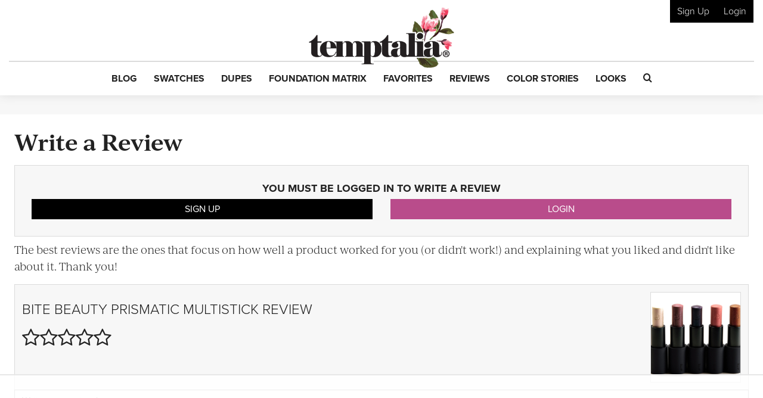

--- FILE ---
content_type: text/html; charset=utf-8
request_url: https://www.google.com/recaptcha/api2/anchor?ar=1&k=6LfaqZsUAAAAABnWqs0AwlfC8zjMvsq88ExteK9c&co=aHR0cHM6Ly93d3cudGVtcHRhbGlhLmNvbTo0NDM.&hl=en&v=PoyoqOPhxBO7pBk68S4YbpHZ&size=invisible&anchor-ms=20000&execute-ms=30000&cb=p1iablqrfz1n
body_size: 48618
content:
<!DOCTYPE HTML><html dir="ltr" lang="en"><head><meta http-equiv="Content-Type" content="text/html; charset=UTF-8">
<meta http-equiv="X-UA-Compatible" content="IE=edge">
<title>reCAPTCHA</title>
<style type="text/css">
/* cyrillic-ext */
@font-face {
  font-family: 'Roboto';
  font-style: normal;
  font-weight: 400;
  font-stretch: 100%;
  src: url(//fonts.gstatic.com/s/roboto/v48/KFO7CnqEu92Fr1ME7kSn66aGLdTylUAMa3GUBHMdazTgWw.woff2) format('woff2');
  unicode-range: U+0460-052F, U+1C80-1C8A, U+20B4, U+2DE0-2DFF, U+A640-A69F, U+FE2E-FE2F;
}
/* cyrillic */
@font-face {
  font-family: 'Roboto';
  font-style: normal;
  font-weight: 400;
  font-stretch: 100%;
  src: url(//fonts.gstatic.com/s/roboto/v48/KFO7CnqEu92Fr1ME7kSn66aGLdTylUAMa3iUBHMdazTgWw.woff2) format('woff2');
  unicode-range: U+0301, U+0400-045F, U+0490-0491, U+04B0-04B1, U+2116;
}
/* greek-ext */
@font-face {
  font-family: 'Roboto';
  font-style: normal;
  font-weight: 400;
  font-stretch: 100%;
  src: url(//fonts.gstatic.com/s/roboto/v48/KFO7CnqEu92Fr1ME7kSn66aGLdTylUAMa3CUBHMdazTgWw.woff2) format('woff2');
  unicode-range: U+1F00-1FFF;
}
/* greek */
@font-face {
  font-family: 'Roboto';
  font-style: normal;
  font-weight: 400;
  font-stretch: 100%;
  src: url(//fonts.gstatic.com/s/roboto/v48/KFO7CnqEu92Fr1ME7kSn66aGLdTylUAMa3-UBHMdazTgWw.woff2) format('woff2');
  unicode-range: U+0370-0377, U+037A-037F, U+0384-038A, U+038C, U+038E-03A1, U+03A3-03FF;
}
/* math */
@font-face {
  font-family: 'Roboto';
  font-style: normal;
  font-weight: 400;
  font-stretch: 100%;
  src: url(//fonts.gstatic.com/s/roboto/v48/KFO7CnqEu92Fr1ME7kSn66aGLdTylUAMawCUBHMdazTgWw.woff2) format('woff2');
  unicode-range: U+0302-0303, U+0305, U+0307-0308, U+0310, U+0312, U+0315, U+031A, U+0326-0327, U+032C, U+032F-0330, U+0332-0333, U+0338, U+033A, U+0346, U+034D, U+0391-03A1, U+03A3-03A9, U+03B1-03C9, U+03D1, U+03D5-03D6, U+03F0-03F1, U+03F4-03F5, U+2016-2017, U+2034-2038, U+203C, U+2040, U+2043, U+2047, U+2050, U+2057, U+205F, U+2070-2071, U+2074-208E, U+2090-209C, U+20D0-20DC, U+20E1, U+20E5-20EF, U+2100-2112, U+2114-2115, U+2117-2121, U+2123-214F, U+2190, U+2192, U+2194-21AE, U+21B0-21E5, U+21F1-21F2, U+21F4-2211, U+2213-2214, U+2216-22FF, U+2308-230B, U+2310, U+2319, U+231C-2321, U+2336-237A, U+237C, U+2395, U+239B-23B7, U+23D0, U+23DC-23E1, U+2474-2475, U+25AF, U+25B3, U+25B7, U+25BD, U+25C1, U+25CA, U+25CC, U+25FB, U+266D-266F, U+27C0-27FF, U+2900-2AFF, U+2B0E-2B11, U+2B30-2B4C, U+2BFE, U+3030, U+FF5B, U+FF5D, U+1D400-1D7FF, U+1EE00-1EEFF;
}
/* symbols */
@font-face {
  font-family: 'Roboto';
  font-style: normal;
  font-weight: 400;
  font-stretch: 100%;
  src: url(//fonts.gstatic.com/s/roboto/v48/KFO7CnqEu92Fr1ME7kSn66aGLdTylUAMaxKUBHMdazTgWw.woff2) format('woff2');
  unicode-range: U+0001-000C, U+000E-001F, U+007F-009F, U+20DD-20E0, U+20E2-20E4, U+2150-218F, U+2190, U+2192, U+2194-2199, U+21AF, U+21E6-21F0, U+21F3, U+2218-2219, U+2299, U+22C4-22C6, U+2300-243F, U+2440-244A, U+2460-24FF, U+25A0-27BF, U+2800-28FF, U+2921-2922, U+2981, U+29BF, U+29EB, U+2B00-2BFF, U+4DC0-4DFF, U+FFF9-FFFB, U+10140-1018E, U+10190-1019C, U+101A0, U+101D0-101FD, U+102E0-102FB, U+10E60-10E7E, U+1D2C0-1D2D3, U+1D2E0-1D37F, U+1F000-1F0FF, U+1F100-1F1AD, U+1F1E6-1F1FF, U+1F30D-1F30F, U+1F315, U+1F31C, U+1F31E, U+1F320-1F32C, U+1F336, U+1F378, U+1F37D, U+1F382, U+1F393-1F39F, U+1F3A7-1F3A8, U+1F3AC-1F3AF, U+1F3C2, U+1F3C4-1F3C6, U+1F3CA-1F3CE, U+1F3D4-1F3E0, U+1F3ED, U+1F3F1-1F3F3, U+1F3F5-1F3F7, U+1F408, U+1F415, U+1F41F, U+1F426, U+1F43F, U+1F441-1F442, U+1F444, U+1F446-1F449, U+1F44C-1F44E, U+1F453, U+1F46A, U+1F47D, U+1F4A3, U+1F4B0, U+1F4B3, U+1F4B9, U+1F4BB, U+1F4BF, U+1F4C8-1F4CB, U+1F4D6, U+1F4DA, U+1F4DF, U+1F4E3-1F4E6, U+1F4EA-1F4ED, U+1F4F7, U+1F4F9-1F4FB, U+1F4FD-1F4FE, U+1F503, U+1F507-1F50B, U+1F50D, U+1F512-1F513, U+1F53E-1F54A, U+1F54F-1F5FA, U+1F610, U+1F650-1F67F, U+1F687, U+1F68D, U+1F691, U+1F694, U+1F698, U+1F6AD, U+1F6B2, U+1F6B9-1F6BA, U+1F6BC, U+1F6C6-1F6CF, U+1F6D3-1F6D7, U+1F6E0-1F6EA, U+1F6F0-1F6F3, U+1F6F7-1F6FC, U+1F700-1F7FF, U+1F800-1F80B, U+1F810-1F847, U+1F850-1F859, U+1F860-1F887, U+1F890-1F8AD, U+1F8B0-1F8BB, U+1F8C0-1F8C1, U+1F900-1F90B, U+1F93B, U+1F946, U+1F984, U+1F996, U+1F9E9, U+1FA00-1FA6F, U+1FA70-1FA7C, U+1FA80-1FA89, U+1FA8F-1FAC6, U+1FACE-1FADC, U+1FADF-1FAE9, U+1FAF0-1FAF8, U+1FB00-1FBFF;
}
/* vietnamese */
@font-face {
  font-family: 'Roboto';
  font-style: normal;
  font-weight: 400;
  font-stretch: 100%;
  src: url(//fonts.gstatic.com/s/roboto/v48/KFO7CnqEu92Fr1ME7kSn66aGLdTylUAMa3OUBHMdazTgWw.woff2) format('woff2');
  unicode-range: U+0102-0103, U+0110-0111, U+0128-0129, U+0168-0169, U+01A0-01A1, U+01AF-01B0, U+0300-0301, U+0303-0304, U+0308-0309, U+0323, U+0329, U+1EA0-1EF9, U+20AB;
}
/* latin-ext */
@font-face {
  font-family: 'Roboto';
  font-style: normal;
  font-weight: 400;
  font-stretch: 100%;
  src: url(//fonts.gstatic.com/s/roboto/v48/KFO7CnqEu92Fr1ME7kSn66aGLdTylUAMa3KUBHMdazTgWw.woff2) format('woff2');
  unicode-range: U+0100-02BA, U+02BD-02C5, U+02C7-02CC, U+02CE-02D7, U+02DD-02FF, U+0304, U+0308, U+0329, U+1D00-1DBF, U+1E00-1E9F, U+1EF2-1EFF, U+2020, U+20A0-20AB, U+20AD-20C0, U+2113, U+2C60-2C7F, U+A720-A7FF;
}
/* latin */
@font-face {
  font-family: 'Roboto';
  font-style: normal;
  font-weight: 400;
  font-stretch: 100%;
  src: url(//fonts.gstatic.com/s/roboto/v48/KFO7CnqEu92Fr1ME7kSn66aGLdTylUAMa3yUBHMdazQ.woff2) format('woff2');
  unicode-range: U+0000-00FF, U+0131, U+0152-0153, U+02BB-02BC, U+02C6, U+02DA, U+02DC, U+0304, U+0308, U+0329, U+2000-206F, U+20AC, U+2122, U+2191, U+2193, U+2212, U+2215, U+FEFF, U+FFFD;
}
/* cyrillic-ext */
@font-face {
  font-family: 'Roboto';
  font-style: normal;
  font-weight: 500;
  font-stretch: 100%;
  src: url(//fonts.gstatic.com/s/roboto/v48/KFO7CnqEu92Fr1ME7kSn66aGLdTylUAMa3GUBHMdazTgWw.woff2) format('woff2');
  unicode-range: U+0460-052F, U+1C80-1C8A, U+20B4, U+2DE0-2DFF, U+A640-A69F, U+FE2E-FE2F;
}
/* cyrillic */
@font-face {
  font-family: 'Roboto';
  font-style: normal;
  font-weight: 500;
  font-stretch: 100%;
  src: url(//fonts.gstatic.com/s/roboto/v48/KFO7CnqEu92Fr1ME7kSn66aGLdTylUAMa3iUBHMdazTgWw.woff2) format('woff2');
  unicode-range: U+0301, U+0400-045F, U+0490-0491, U+04B0-04B1, U+2116;
}
/* greek-ext */
@font-face {
  font-family: 'Roboto';
  font-style: normal;
  font-weight: 500;
  font-stretch: 100%;
  src: url(//fonts.gstatic.com/s/roboto/v48/KFO7CnqEu92Fr1ME7kSn66aGLdTylUAMa3CUBHMdazTgWw.woff2) format('woff2');
  unicode-range: U+1F00-1FFF;
}
/* greek */
@font-face {
  font-family: 'Roboto';
  font-style: normal;
  font-weight: 500;
  font-stretch: 100%;
  src: url(//fonts.gstatic.com/s/roboto/v48/KFO7CnqEu92Fr1ME7kSn66aGLdTylUAMa3-UBHMdazTgWw.woff2) format('woff2');
  unicode-range: U+0370-0377, U+037A-037F, U+0384-038A, U+038C, U+038E-03A1, U+03A3-03FF;
}
/* math */
@font-face {
  font-family: 'Roboto';
  font-style: normal;
  font-weight: 500;
  font-stretch: 100%;
  src: url(//fonts.gstatic.com/s/roboto/v48/KFO7CnqEu92Fr1ME7kSn66aGLdTylUAMawCUBHMdazTgWw.woff2) format('woff2');
  unicode-range: U+0302-0303, U+0305, U+0307-0308, U+0310, U+0312, U+0315, U+031A, U+0326-0327, U+032C, U+032F-0330, U+0332-0333, U+0338, U+033A, U+0346, U+034D, U+0391-03A1, U+03A3-03A9, U+03B1-03C9, U+03D1, U+03D5-03D6, U+03F0-03F1, U+03F4-03F5, U+2016-2017, U+2034-2038, U+203C, U+2040, U+2043, U+2047, U+2050, U+2057, U+205F, U+2070-2071, U+2074-208E, U+2090-209C, U+20D0-20DC, U+20E1, U+20E5-20EF, U+2100-2112, U+2114-2115, U+2117-2121, U+2123-214F, U+2190, U+2192, U+2194-21AE, U+21B0-21E5, U+21F1-21F2, U+21F4-2211, U+2213-2214, U+2216-22FF, U+2308-230B, U+2310, U+2319, U+231C-2321, U+2336-237A, U+237C, U+2395, U+239B-23B7, U+23D0, U+23DC-23E1, U+2474-2475, U+25AF, U+25B3, U+25B7, U+25BD, U+25C1, U+25CA, U+25CC, U+25FB, U+266D-266F, U+27C0-27FF, U+2900-2AFF, U+2B0E-2B11, U+2B30-2B4C, U+2BFE, U+3030, U+FF5B, U+FF5D, U+1D400-1D7FF, U+1EE00-1EEFF;
}
/* symbols */
@font-face {
  font-family: 'Roboto';
  font-style: normal;
  font-weight: 500;
  font-stretch: 100%;
  src: url(//fonts.gstatic.com/s/roboto/v48/KFO7CnqEu92Fr1ME7kSn66aGLdTylUAMaxKUBHMdazTgWw.woff2) format('woff2');
  unicode-range: U+0001-000C, U+000E-001F, U+007F-009F, U+20DD-20E0, U+20E2-20E4, U+2150-218F, U+2190, U+2192, U+2194-2199, U+21AF, U+21E6-21F0, U+21F3, U+2218-2219, U+2299, U+22C4-22C6, U+2300-243F, U+2440-244A, U+2460-24FF, U+25A0-27BF, U+2800-28FF, U+2921-2922, U+2981, U+29BF, U+29EB, U+2B00-2BFF, U+4DC0-4DFF, U+FFF9-FFFB, U+10140-1018E, U+10190-1019C, U+101A0, U+101D0-101FD, U+102E0-102FB, U+10E60-10E7E, U+1D2C0-1D2D3, U+1D2E0-1D37F, U+1F000-1F0FF, U+1F100-1F1AD, U+1F1E6-1F1FF, U+1F30D-1F30F, U+1F315, U+1F31C, U+1F31E, U+1F320-1F32C, U+1F336, U+1F378, U+1F37D, U+1F382, U+1F393-1F39F, U+1F3A7-1F3A8, U+1F3AC-1F3AF, U+1F3C2, U+1F3C4-1F3C6, U+1F3CA-1F3CE, U+1F3D4-1F3E0, U+1F3ED, U+1F3F1-1F3F3, U+1F3F5-1F3F7, U+1F408, U+1F415, U+1F41F, U+1F426, U+1F43F, U+1F441-1F442, U+1F444, U+1F446-1F449, U+1F44C-1F44E, U+1F453, U+1F46A, U+1F47D, U+1F4A3, U+1F4B0, U+1F4B3, U+1F4B9, U+1F4BB, U+1F4BF, U+1F4C8-1F4CB, U+1F4D6, U+1F4DA, U+1F4DF, U+1F4E3-1F4E6, U+1F4EA-1F4ED, U+1F4F7, U+1F4F9-1F4FB, U+1F4FD-1F4FE, U+1F503, U+1F507-1F50B, U+1F50D, U+1F512-1F513, U+1F53E-1F54A, U+1F54F-1F5FA, U+1F610, U+1F650-1F67F, U+1F687, U+1F68D, U+1F691, U+1F694, U+1F698, U+1F6AD, U+1F6B2, U+1F6B9-1F6BA, U+1F6BC, U+1F6C6-1F6CF, U+1F6D3-1F6D7, U+1F6E0-1F6EA, U+1F6F0-1F6F3, U+1F6F7-1F6FC, U+1F700-1F7FF, U+1F800-1F80B, U+1F810-1F847, U+1F850-1F859, U+1F860-1F887, U+1F890-1F8AD, U+1F8B0-1F8BB, U+1F8C0-1F8C1, U+1F900-1F90B, U+1F93B, U+1F946, U+1F984, U+1F996, U+1F9E9, U+1FA00-1FA6F, U+1FA70-1FA7C, U+1FA80-1FA89, U+1FA8F-1FAC6, U+1FACE-1FADC, U+1FADF-1FAE9, U+1FAF0-1FAF8, U+1FB00-1FBFF;
}
/* vietnamese */
@font-face {
  font-family: 'Roboto';
  font-style: normal;
  font-weight: 500;
  font-stretch: 100%;
  src: url(//fonts.gstatic.com/s/roboto/v48/KFO7CnqEu92Fr1ME7kSn66aGLdTylUAMa3OUBHMdazTgWw.woff2) format('woff2');
  unicode-range: U+0102-0103, U+0110-0111, U+0128-0129, U+0168-0169, U+01A0-01A1, U+01AF-01B0, U+0300-0301, U+0303-0304, U+0308-0309, U+0323, U+0329, U+1EA0-1EF9, U+20AB;
}
/* latin-ext */
@font-face {
  font-family: 'Roboto';
  font-style: normal;
  font-weight: 500;
  font-stretch: 100%;
  src: url(//fonts.gstatic.com/s/roboto/v48/KFO7CnqEu92Fr1ME7kSn66aGLdTylUAMa3KUBHMdazTgWw.woff2) format('woff2');
  unicode-range: U+0100-02BA, U+02BD-02C5, U+02C7-02CC, U+02CE-02D7, U+02DD-02FF, U+0304, U+0308, U+0329, U+1D00-1DBF, U+1E00-1E9F, U+1EF2-1EFF, U+2020, U+20A0-20AB, U+20AD-20C0, U+2113, U+2C60-2C7F, U+A720-A7FF;
}
/* latin */
@font-face {
  font-family: 'Roboto';
  font-style: normal;
  font-weight: 500;
  font-stretch: 100%;
  src: url(//fonts.gstatic.com/s/roboto/v48/KFO7CnqEu92Fr1ME7kSn66aGLdTylUAMa3yUBHMdazQ.woff2) format('woff2');
  unicode-range: U+0000-00FF, U+0131, U+0152-0153, U+02BB-02BC, U+02C6, U+02DA, U+02DC, U+0304, U+0308, U+0329, U+2000-206F, U+20AC, U+2122, U+2191, U+2193, U+2212, U+2215, U+FEFF, U+FFFD;
}
/* cyrillic-ext */
@font-face {
  font-family: 'Roboto';
  font-style: normal;
  font-weight: 900;
  font-stretch: 100%;
  src: url(//fonts.gstatic.com/s/roboto/v48/KFO7CnqEu92Fr1ME7kSn66aGLdTylUAMa3GUBHMdazTgWw.woff2) format('woff2');
  unicode-range: U+0460-052F, U+1C80-1C8A, U+20B4, U+2DE0-2DFF, U+A640-A69F, U+FE2E-FE2F;
}
/* cyrillic */
@font-face {
  font-family: 'Roboto';
  font-style: normal;
  font-weight: 900;
  font-stretch: 100%;
  src: url(//fonts.gstatic.com/s/roboto/v48/KFO7CnqEu92Fr1ME7kSn66aGLdTylUAMa3iUBHMdazTgWw.woff2) format('woff2');
  unicode-range: U+0301, U+0400-045F, U+0490-0491, U+04B0-04B1, U+2116;
}
/* greek-ext */
@font-face {
  font-family: 'Roboto';
  font-style: normal;
  font-weight: 900;
  font-stretch: 100%;
  src: url(//fonts.gstatic.com/s/roboto/v48/KFO7CnqEu92Fr1ME7kSn66aGLdTylUAMa3CUBHMdazTgWw.woff2) format('woff2');
  unicode-range: U+1F00-1FFF;
}
/* greek */
@font-face {
  font-family: 'Roboto';
  font-style: normal;
  font-weight: 900;
  font-stretch: 100%;
  src: url(//fonts.gstatic.com/s/roboto/v48/KFO7CnqEu92Fr1ME7kSn66aGLdTylUAMa3-UBHMdazTgWw.woff2) format('woff2');
  unicode-range: U+0370-0377, U+037A-037F, U+0384-038A, U+038C, U+038E-03A1, U+03A3-03FF;
}
/* math */
@font-face {
  font-family: 'Roboto';
  font-style: normal;
  font-weight: 900;
  font-stretch: 100%;
  src: url(//fonts.gstatic.com/s/roboto/v48/KFO7CnqEu92Fr1ME7kSn66aGLdTylUAMawCUBHMdazTgWw.woff2) format('woff2');
  unicode-range: U+0302-0303, U+0305, U+0307-0308, U+0310, U+0312, U+0315, U+031A, U+0326-0327, U+032C, U+032F-0330, U+0332-0333, U+0338, U+033A, U+0346, U+034D, U+0391-03A1, U+03A3-03A9, U+03B1-03C9, U+03D1, U+03D5-03D6, U+03F0-03F1, U+03F4-03F5, U+2016-2017, U+2034-2038, U+203C, U+2040, U+2043, U+2047, U+2050, U+2057, U+205F, U+2070-2071, U+2074-208E, U+2090-209C, U+20D0-20DC, U+20E1, U+20E5-20EF, U+2100-2112, U+2114-2115, U+2117-2121, U+2123-214F, U+2190, U+2192, U+2194-21AE, U+21B0-21E5, U+21F1-21F2, U+21F4-2211, U+2213-2214, U+2216-22FF, U+2308-230B, U+2310, U+2319, U+231C-2321, U+2336-237A, U+237C, U+2395, U+239B-23B7, U+23D0, U+23DC-23E1, U+2474-2475, U+25AF, U+25B3, U+25B7, U+25BD, U+25C1, U+25CA, U+25CC, U+25FB, U+266D-266F, U+27C0-27FF, U+2900-2AFF, U+2B0E-2B11, U+2B30-2B4C, U+2BFE, U+3030, U+FF5B, U+FF5D, U+1D400-1D7FF, U+1EE00-1EEFF;
}
/* symbols */
@font-face {
  font-family: 'Roboto';
  font-style: normal;
  font-weight: 900;
  font-stretch: 100%;
  src: url(//fonts.gstatic.com/s/roboto/v48/KFO7CnqEu92Fr1ME7kSn66aGLdTylUAMaxKUBHMdazTgWw.woff2) format('woff2');
  unicode-range: U+0001-000C, U+000E-001F, U+007F-009F, U+20DD-20E0, U+20E2-20E4, U+2150-218F, U+2190, U+2192, U+2194-2199, U+21AF, U+21E6-21F0, U+21F3, U+2218-2219, U+2299, U+22C4-22C6, U+2300-243F, U+2440-244A, U+2460-24FF, U+25A0-27BF, U+2800-28FF, U+2921-2922, U+2981, U+29BF, U+29EB, U+2B00-2BFF, U+4DC0-4DFF, U+FFF9-FFFB, U+10140-1018E, U+10190-1019C, U+101A0, U+101D0-101FD, U+102E0-102FB, U+10E60-10E7E, U+1D2C0-1D2D3, U+1D2E0-1D37F, U+1F000-1F0FF, U+1F100-1F1AD, U+1F1E6-1F1FF, U+1F30D-1F30F, U+1F315, U+1F31C, U+1F31E, U+1F320-1F32C, U+1F336, U+1F378, U+1F37D, U+1F382, U+1F393-1F39F, U+1F3A7-1F3A8, U+1F3AC-1F3AF, U+1F3C2, U+1F3C4-1F3C6, U+1F3CA-1F3CE, U+1F3D4-1F3E0, U+1F3ED, U+1F3F1-1F3F3, U+1F3F5-1F3F7, U+1F408, U+1F415, U+1F41F, U+1F426, U+1F43F, U+1F441-1F442, U+1F444, U+1F446-1F449, U+1F44C-1F44E, U+1F453, U+1F46A, U+1F47D, U+1F4A3, U+1F4B0, U+1F4B3, U+1F4B9, U+1F4BB, U+1F4BF, U+1F4C8-1F4CB, U+1F4D6, U+1F4DA, U+1F4DF, U+1F4E3-1F4E6, U+1F4EA-1F4ED, U+1F4F7, U+1F4F9-1F4FB, U+1F4FD-1F4FE, U+1F503, U+1F507-1F50B, U+1F50D, U+1F512-1F513, U+1F53E-1F54A, U+1F54F-1F5FA, U+1F610, U+1F650-1F67F, U+1F687, U+1F68D, U+1F691, U+1F694, U+1F698, U+1F6AD, U+1F6B2, U+1F6B9-1F6BA, U+1F6BC, U+1F6C6-1F6CF, U+1F6D3-1F6D7, U+1F6E0-1F6EA, U+1F6F0-1F6F3, U+1F6F7-1F6FC, U+1F700-1F7FF, U+1F800-1F80B, U+1F810-1F847, U+1F850-1F859, U+1F860-1F887, U+1F890-1F8AD, U+1F8B0-1F8BB, U+1F8C0-1F8C1, U+1F900-1F90B, U+1F93B, U+1F946, U+1F984, U+1F996, U+1F9E9, U+1FA00-1FA6F, U+1FA70-1FA7C, U+1FA80-1FA89, U+1FA8F-1FAC6, U+1FACE-1FADC, U+1FADF-1FAE9, U+1FAF0-1FAF8, U+1FB00-1FBFF;
}
/* vietnamese */
@font-face {
  font-family: 'Roboto';
  font-style: normal;
  font-weight: 900;
  font-stretch: 100%;
  src: url(//fonts.gstatic.com/s/roboto/v48/KFO7CnqEu92Fr1ME7kSn66aGLdTylUAMa3OUBHMdazTgWw.woff2) format('woff2');
  unicode-range: U+0102-0103, U+0110-0111, U+0128-0129, U+0168-0169, U+01A0-01A1, U+01AF-01B0, U+0300-0301, U+0303-0304, U+0308-0309, U+0323, U+0329, U+1EA0-1EF9, U+20AB;
}
/* latin-ext */
@font-face {
  font-family: 'Roboto';
  font-style: normal;
  font-weight: 900;
  font-stretch: 100%;
  src: url(//fonts.gstatic.com/s/roboto/v48/KFO7CnqEu92Fr1ME7kSn66aGLdTylUAMa3KUBHMdazTgWw.woff2) format('woff2');
  unicode-range: U+0100-02BA, U+02BD-02C5, U+02C7-02CC, U+02CE-02D7, U+02DD-02FF, U+0304, U+0308, U+0329, U+1D00-1DBF, U+1E00-1E9F, U+1EF2-1EFF, U+2020, U+20A0-20AB, U+20AD-20C0, U+2113, U+2C60-2C7F, U+A720-A7FF;
}
/* latin */
@font-face {
  font-family: 'Roboto';
  font-style: normal;
  font-weight: 900;
  font-stretch: 100%;
  src: url(//fonts.gstatic.com/s/roboto/v48/KFO7CnqEu92Fr1ME7kSn66aGLdTylUAMa3yUBHMdazQ.woff2) format('woff2');
  unicode-range: U+0000-00FF, U+0131, U+0152-0153, U+02BB-02BC, U+02C6, U+02DA, U+02DC, U+0304, U+0308, U+0329, U+2000-206F, U+20AC, U+2122, U+2191, U+2193, U+2212, U+2215, U+FEFF, U+FFFD;
}

</style>
<link rel="stylesheet" type="text/css" href="https://www.gstatic.com/recaptcha/releases/PoyoqOPhxBO7pBk68S4YbpHZ/styles__ltr.css">
<script nonce="cHlnoyAqFLjRf-pZRxOj0A" type="text/javascript">window['__recaptcha_api'] = 'https://www.google.com/recaptcha/api2/';</script>
<script type="text/javascript" src="https://www.gstatic.com/recaptcha/releases/PoyoqOPhxBO7pBk68S4YbpHZ/recaptcha__en.js" nonce="cHlnoyAqFLjRf-pZRxOj0A">
      
    </script></head>
<body><div id="rc-anchor-alert" class="rc-anchor-alert"></div>
<input type="hidden" id="recaptcha-token" value="[base64]">
<script type="text/javascript" nonce="cHlnoyAqFLjRf-pZRxOj0A">
      recaptcha.anchor.Main.init("[\x22ainput\x22,[\x22bgdata\x22,\x22\x22,\[base64]/[base64]/UltIKytdPWE6KGE8MjA0OD9SW0grK109YT4+NnwxOTI6KChhJjY0NTEyKT09NTUyOTYmJnErMTxoLmxlbmd0aCYmKGguY2hhckNvZGVBdChxKzEpJjY0NTEyKT09NTYzMjA/[base64]/MjU1OlI/[base64]/[base64]/[base64]/[base64]/[base64]/[base64]/[base64]/[base64]/[base64]/[base64]\x22,\[base64]\\u003d\\u003d\x22,\x22wooAbMKdYcKzMTDDn1bDmsKvNMOWa8O6bsKqUnFAw5A2wosHw7JFcsO/w7fCqU3DocODw4PCn8Kzw5rCi8KMw47CpsOgw7/[base64]/CnBrCjll/[base64]/DmcOGQsKFwqbCkcOzwrpdYMK8wo3CsBzCtMKBwofCsRV7wph0w6jCrsKyw4rCim3DrjU4wrvCg8KQw4IMwqfDmy0ewp3ClWxJM8OFLMOnw65Ew6lmw53CosOKEApcw6xfw77Co37DkHbDu1HDk1oUw5lyZMK2QW/DiRoCdVowWcKEwqfCmA5lw4zDmsO7w5zDhltHNWc0w7zDonvDpUUvDBRfTsKlwpYEesOhw7TDhAsoDMOQwrvClsKyc8OfDMOJwphKVcOGHRg+YsOyw7XCjcKxwrFrw6grX37CizbDv8KAw47DvcOhIyJBYWo5OVXDjW7Cpi/[base64]/DoSrChsKVW2Fhwq7CgCzCv2TCtDBHLMKUSMOWN17Dt8K/[base64]/[base64]/Cjgc2wq0cwrd1w4HDoA9cY8K7w7nDrsOYUU4rGsKSw6pqw6jCsU0MwozDsMOWwpTCscKZwq7DvMK9PcKkwqFmwpg6wqgGw5jCvho/w6DChyDDk2DDsCVnb8O5wph/w4EDBcOpwqTDg8KxSRvCmScLXyDCtsOFNcKPwr3CkyrCv0kiTcK/w5lIw5hvGxkTw7nDgMK1T8OnXsOgwp1RwpbCt1fDusKWEADDpy7CgcOWw4BCIxHDnFUYwow1w4loHE7DjsOXw6htCk/CmMOlbAzDmEgewrvDnWDCh03CuR4Iwp7CpDDCuRogBUx0wofCigTCmcKdVQ5pacONNVnCpsOSwrXDqDDDnMKnXWkOwrZJwptlcinCuQ/CicOFw7E8w5XCiwzDuyN3wqHDlVlCCzlgwocvwrbDn8Oqw7AYw7RBb8Oxe1kfZypib1PCpcKXwqdMw4gdwqnDqMK2CMOdecKMJDjCrTTDi8O7PBw/C2RXw5taB0bDqsKIGcKTwqHDoUjCscKzwpvDg8KjworDrHHCl8KKDWHCg8Kzw7/DtsKbw7rDv8KqYgnCmWnClMOKw5fCocO6QMKcw7vCr0UUOisZQMOxXE5/T8O9GMOwAhtEwp3CocOSZsKXRVgFw4HCgncXw545X8Oiw5nCvVkVwrkEP8Kuw7nChMOzw5LClsKyH8KGVRN8Dy/Cp8O6w4oRwo1HH18Lw4LDl3DDkMKawo/[base64]/CjCEewrATa2PCp8O/wrDCjB7CrBbDpRcvw5TDh8KHw5A3w5h0Q2HCh8Kdw5/DusOSfsKXLsO1wo5rw5YeTijDp8KvwqjCogU/VHDCusOGUsKxw7tbwqrChk5fGsOxMsKoR1bCgEgbDWLDoUvCu8O8wocWMMKzRsKGwptBA8KkA8Oyw73CvVXCpMOfw4oXTsOFSw8wBMO3w4HCgsOhwoXClVkLwrlLwpHDnH86GW9nw7PClH/Dnns0N2c6Pkpmw6DDoEVYIS4JbsOiw7szw6TDlcOXRsK8w65tEsKIOsKpWXJ2w4DDgQPDjcKhwpjCm1PDi3nDkRozSxQray4zCcKJwqFkwrtANCQhw7vCpG5Jw6LDnzxmwo8GAXnCik44w6LCicKmw5JvEWHCtFPDrMKGS8KIwq/DhUI9FcKQwobDhMKWA2t4wpPCj8O2Y8Ojwo7CkwrDsFRrEsK8w6bDmsOjc8KJwoZkw5UUKnLCqMKvHw9jOwbCilrDjMKBw5/[base64]/K8OMV0BpEwzCv07CjDIzQzljXhnDvMKrw5ozworDq8OOw49swovCmMKVFCdzwr7CnCjChm1kW8ONecKVwrjCqsKMwqDCksKkU3TDpMK5ZDPDiC9HQ0ZNwq9/w44MwrTCoMO7wrXDosKEwqUgHSnDlWpUw5zCgsKbXwFEw79cw6Nlw7DCrMKiw4rCt8KteBoVw68CwrV9OjzDuMKcwrUYw6Jkw6w/d0HCs8KHPgF7OG7Cs8OEMMO2wpDCk8O5YMKpwpF6Z8Oww783wp/ClMOrC0FAw74ewptawqFJwr/DucKZWsK/woBkYwnCu2hZw4kVbz4hwr0xw4vDi8Onwr3DvMKvw6MOwr5XOXfDncKmwonDnUnCnMO3TMKNw77Cm8K2dcKcFMO2d3TDj8K/V17DgcK2DsO5V33CtcOcVsOdw7B7d8Kfwr3Ci093wrscWS0SwrLDhU/DscO/wp/DqMKPPQFQwr7DuMOIwo3CsXDCui9/[base64]/[base64]/XjgXVsOVMy3DthIHMcKYw77Cu8KvEUnDq2bCoMOSwqzCg8K1UcKrw4vDoC/ChcKrw69EwrEoHyDCmSgVwpFQwrlieWxewrTDjMKrOsOiflDDgmkPwp3Dr8Odw77DsU0Cw4fDmsKfZMK8WTh4Rj3Dj3dRY8KDwoXDmUYpcmx5Qh/Ct0HDtwItw7UZCXfClxTDiEhTGsOiw5/CkTLChsOuZClGwro8IFF+w7bDhsK+w50gwpo0w7Z4wr3DlTtPcFzCrhY8K8K5CsK/w67CvzLDgBbCm3oyD8KMwohfMxXDjsO0wp3CmSjCucOMw6/DuUJuEHbChQXCg8K2w6BEw7HCoSwwwpDDiBY+w47CmBc7P8K3GMK+JMK9w493w4nDncO5ClTDsQrDjQjCmW3Do2LDpTvDpgHCjMO2BcKQM8OHLcKmdAXDiWNvw63Ch3IbZUUbEV/DvWfCqTfCl8K9cmZXwrxOwpRcw7zDrMOHSmAYw67CgMKZwrzDisKdwoLDncOiZFXCvztIKcKXwpLDpxogwphkQ13ChidPw7jCscKETxfCp8KFQcO4w5/DkTUUNsOKwp3CiDpYGcO7w5cOw4prwrfDvzvDpyYwDMOfw71/w6U7w6huVsOJTzrDtsKdw4YPbMKASMKoCWnDm8KUch8Jw4YRw6bCusOUejXCiMKNbcOhfsKrTcOPV8KxGsOqwr/CswF1wrtyY8O2HMKzw4NOw5J0XsOaQ8KsVcO6MsK4w40MD0fCtFPDksOJwofDqsK2ZcKvw5/[base64]/w5MpwoPCm0UiwqvCrMOQOgogQTXDjSXCi8Oww6bCkcKswrMVA0x8wpHDvSTCpMKHWWshwoTCmcKxwqMpMV0ew4fDokTDk8KUwpRyW8OxQMOdwqfCtHTCr8OJw4Nbw4piEcO8wpsiTcKMwobCgsKVwpbDqV3DtcOEw5lTwr1Rw5xpasOSwo1swrvCmkFIKE/[base64]/[base64]/CmsOCE8K0w6kgw7jCg2XDtMO+HEfCkMOtwo7CmV0fw5dewo3DpmzDlMOHwrcmwrpoIh/DkSXCt8K3w64awoXCusOawpPCk8K7VSNnw4LCmy9rGXjCg8KWE8OkNMKWwrlWXcKbJMKTwpI7N09cJw9kwpnDmnHConEdDcO8SDXDi8KIP2/CrsKja8Ohw4x4XBvChRBRVznDhmVXwoh3w4TDl2sIw6osJMK1VnUyB8KXw7wOwrBxZRBIJsOUw58oZcKScsKXYMOLaD/DpsO8w6x6w6vDisO0w4fDksOzQg3DssKxFcOeL8KgAmLChSzDjMO6wpnCkcOww55+wo7Di8OEw6vCnsOiWTxKM8Kvwrlmw6DCrVMjcEjDs201F8OowpnDsMKFw4oracODIcOAKsOAw4TCpwZLD8Otw4jDsULCh8ONRHkOwojDhy8EHcOCf0rCscKaw4kdwq5Pw5/[base64]/Cn8KCH8KHUcKQdw4Xw6kdwofDnMOUwpJ4HsOIwppBfcKZw5EGw5EJIzUgw7DCpcOEwojCl8K5VcOaw5EPwqnDpMOjwrZvw50EwqnDqXBNVQHDqMK0XMKnwoFlQsOWc8KPeW7DocOAAhIQw57Dj8OwfsKJQTjDhy/Dt8OUUMK5GsKTBsOjwp4Uwq3ClUFqw502VsO/w7zDtMOQcQYQw6XCqMODaMKwXU5kwplBUsOmwrdoHMKPHMOEwrI/w7vCsGM9B8K2NMKIH2nDq8O6U8O4w7DCjD1MOC5rX2MsDVABw6jDlnpmUsOmwpbDjMOqw5PDv8OlZsOowo/Cq8OOw4LDs0hCcsO8dyrDoMO9w7c+w6rDg8OWHsOYOj7DnRbDhTZhw6LDlMKbw5RsaGc8O8KeLVLDs8KhwpbDlmo0YMOYVX/Cg1FlwrzCqcKgVkPDlV5kwpHCtyPCvHcKJ0LDlSAxNVhQEsKEw7TCgSzDlsKSUVIGwqNHwr/Ct1cwP8KCJCHDpSUDw4nCrnwyesOjwoPCsSNxcBHDscKyfTIFXgTCsGh2wolNw44WI19Lw7A4f8OKTcKrZHYiA0pTwpbDv8KsFF7DrTwYZw/Cu2VAQMKnF8K3w4FxG3Rvw5cfw6fCoDLCtMKTwqt0KknDgMKbdFLCvBoew7ddPgdqJApcwqjDhcO9w5/CqsOPw6HCjXnCpEZGPcOdwphNZcKrLV3CkUNzw4fCkMK5wp3CjcKRwqLCkzTCkQHCqsO1wpsNw7/Cg8OTcTkWKsKrwp3Dk1DDiWXCpA7Cs8OrOQJQR0s6TRBfw6Q8wpsIw6PCs8OswpAtw6rCix/DkFvDmw4aPcK4ExhcJcKPDcK9wpfCpcKHclVHw7bDpMKSwrF4w6rDqsKXSGfDv8KOXwnDnn9lwqQMGsKUeldaw78hwpE3wpDDmBnCviZGw4nDisKrw5hoXcOFwpPDgMKBwpnDulzDsQJWVzbChMOnaCcPwrtHw41Dw5PDvgV/E8KTDFQPflHCiMKqwq/[base64]/[base64]/DjMOEw4XDocKYw7IXwq1nHMK2YcOlw7LClsK5w5fDmMKswqQOw7LDrXRee00wX8Ksw5srw5bCuDbDu1nDvcOYwpDDgSzCiMO/[base64]/DpsOjw5LCihZBw7jClcK3w6YVLsOoX8OfMsOAXSVpVsOJw6/Di1U4aMOECG4seHnDkErDjsK6DlBsw7/Cv3V6wrg4Zi7DvH40wpfDrSDCrlcjRBlnw5rCgmtJaMOPwroqwrTDqSgFw6HCnlRxbsOGZcK6McOLIMOVQnvDqjNhw5fCijrDhQtORsKRwok/wr3DoMONf8O3BXDDm8KzcsK6fsKOw6LDpMKFMhZhUcOdw47DuVzDi3hIwrI5T8KgwqnCucOoWSoDc8O9w4zDrWpWdsKhw6DCu3/CqcO8w6hTUVdmwrvDuF/CvMKQw7oLwqzDlcKnwozCimhNeSzCssKWL8KIwrbCtMK7wrsaw7vCh8KTK1/DsMKsdh7CtsKJfCrDsjDCpcKcIi/DtSDCnsKXw6loLsK3ecKAIcO1DBrDucOMcMOjFMOITcKSwpvDsMKJVT1Kw4PCsMOkB3nCjcOdX8KOPcOuwrhIwq5NU8Kgw6bDhcOvYsO1MmnCsFjCpMOLwptWwoAYw7Fdw5jDsnzDunfDhxvCkSvChsOxTcOXwqvCiMOrwqXDvcO1w7LDu3QIE8O/QSjDuC83w7jCjj5kw7tgYE3CkzTDhSnCmsONYsOyDMOERsO8bBtBI2w1wrUhDsK2w43Cn1Yow7g5w5fDksK6ZMK+w6l/w63Ds0/CgngzDxjDk23ClTd7w5Few64SYD7Cg8Ogw7TCgsKVw68hw5TDoMKJw5VHwrFdXsO/LsOcGMKgbcOVwr3Cp8ONworDsMKdOR42Lih2wpHDrMKvE2XCiEw4KMO6OMOaw43Co8KXQcOKWsK5wq3DicOfwoXDiMOUKzwNwrhJwrE/JcOYGcK8OMOJw4caAsK9HnrClFLDnsK6wocJUlXCmTDDsMOEVsOKT8OyPcOmw7x/McKsdRUlRDXDsWvDksKewrd5HkDDoh1pTzxjUgtANMOgwqbCucOWUcOxe0kzFV/DtcOua8O5DcKMwqQeXsOxwq9DRcKjwp4UHgsJBiwHcEEXRsOjbQ3Cv13Dsy4Qw75HwpjCicO2Hn0zw59PWMKxwrjClcKpw7TCi8Ovw5LDk8O7CMKpwp4ww5nCjmDDgMOFS8OxX8O5dibDn0dlw6gQMMOkwozDoUd/woseSMKECUXDocOrw6sVwqfCjW8BwrjCg15wwp7Dkj8Kw5hjw4dgYk/DkcO/ZMOBwpAow6nCm8KMw7nDgkXDuMKzLMKvwrTDi8KEcsOlwrHDqUvDosOGNn/[base64]/TMOuwqzDvwjCpcKWwrBIw5bDihwwwr8nw4zDuQ3DhkPDpMKhw6rCuCDDpMKawrbCr8OZw50Iw6/DpFMVX1EWwrRJYMKAW8K4NMOSwrF6XgrCun3DrSjDoMKKJGTDtMK6wrnCihMzw4vCisOACQPCoX53Y8KPXwHDmkMrPElVCcKwJFhiGRbDkFnDoBTCosKrwqTCqsOaPcKYH03Dg8KVfnBqFMK5w4ZXGUbDvyFhUcOhw4fCgsK/fsOswpvDsU/CvsOFwrsKwonDu3fDqMOzw4cfwpApwonCmMKRRsKJwpdkwpfDig3Csj5HwpfDlljCoAHDmMOzNsOuYsOPDkxewoF1w5kgw5DDolJHaw56wpNNMMOqOTs4w7zCsGwsNA/CnsOWcMONwrlJw5vCh8OLUcKAw5fDlcKiPxbDgcKHPcOzw73DvC9pw4w2w7jDlsKfXkkXw5zDqxQOw7vDuxPCi34hFW7CisKNw6HDrRpSw5fDnsK2KkYaw6fDqjULwovCvFA2w5/[base64]/CmybDvMOcwo7CuHQEZsKlwrhSw4NTwoDCvcObw7MWbcOTDxMkwoVMw4/CoMK0WRVxejwDw5YGwpIFwprDm1nCrMKUwqwOIsKGwo/Cnk7ClTbDiMKhaC3DmDxNPjTDusK8TToheB3DksOcTEtISsO+w6BoGMOew6zChD3DvXBTw55UBl5Dw6gfVnzDt37CjC3DusKUw6XCnyM8OlbCs04Uw4bCh8OAPWFRRUXDqxUqKsK4wo7CjhrCqxvDkcO6wrDDv2/Cn0PCgMOzwpvDv8K1UsOcwqVuHE4DU3bCqV/CuTdww4zDvMKRUAE5TcKGwovCvljClxdqw7bDizd8bMK7LlbDhwfDjMKbI8O2eSvCh8OPesKBB8KLw7XDhgRqLCzDsmk3wo9zwq3DrcKTBMKbPMKQF8O2w5TDk8O5wrJTw7BPw5/Dj2vCnzZGe29Lw4wUw5fCuThVdDMTeCFmwqsWM1RvE8O/wqfCkjjCtiY1DcOuw6Ylw50Gwo3DpcOrwrc8HGjDjMKXVFbCn2cCwpwUwoDCmcK/[base64]/Dq8OEUXfDv8K5wp0Mf8Kfw7s5wq7CpA3Cs8OOTyxqZAMLQsK/[base64]/DghQ3MnpCwonDoUESwp7DuGgVRlAZIsO3cgZiw4PCgE/CjcKnecKIw7vCtWdXwqpDWGtpeifCucKmw798wrHDg8OsPE1XTMKEc0TCv3/Dq8KXTwRMPkHCqsKGHCxeUjsBw70+w6XDsQLDicO+JMOjYA/Dk8ONMW3DqcKbB14Zw4zCpFDDrMOYw5LDpMKKwqozw7jDp8KBYifDsV7DiG4uwqorw4/CgnMTw6jCrjLDiRcZw43Dvh41CcKDw47CvSzDswZiwoV5w57Cu8KVw4BfHFtyLcKRIsKkJMO4wqFBwqfCssKIw5heLgAEKcK9LyQwIlkcwpDChDbCmTNDW0Nlw4zCpmUEw7HCjC9iw6PDkD/CqcK9CsKWP31Ewo/[base64]/FcKLw5Qhwq/Ch2nDkcKbwoHDvsK5NyTCmirDucKkw6I2wqDDlMKZwox2w6k4VXfDiW3CsmPDosOlHMKuwqF1GTnCtcOiwqRkfSXDtMKawrjDrSzCgsKew4PDisObX1xZbsKiFyLCv8Okw6w/McOow7IQwrRBw6DCrMOuTG/[base64]/DgMK3w4dEw67CucOHKsKSw5LCqn1CwqPCrcOwwrpXHBg2wpPDscK3UT5PemvDnMO8wpjDoixfDsOswpTCuMOdw6vCm8KuAVvDvmbCocKACcOyw6A/[base64]/DsMOPwqc8cWHCnUrDrzQswoUCw7zCiMO9U3/DpcOlE2XDmsO/YsKNRWfCtj56wpVhwobCo3oMRsOTLDsMwpsdRsKpwr/DrF3CumzDs33ChMOtwrHDp8KfRsOHX3oGwppudUshbsOabknCgsKFC8KTw7gRAjzDmD4+WF3Dn8KLw7AWSsKSFRd8w4cRwrM1woZpw7rCoFbCusKfJBA4YsOdesOFI8KZY3h2wqPDhEtRw5E5djPCn8O4wqIYVVRqw7ENwqvCt8KCEMKnAzc4VW3Cv8KQY8K/QsOpamsrOEzDp8KdbMOhw5bDvgvDjVp5KGTDuDM+YH4ewpDDih/DoQ7DtX3CpsOCwo7DisOMIMO8P8OWw5BzTVdjZcOcw7DCssKpCsOXfVR2CsO3w6lbw5TDlGNMwqLDi8Oow74MwpJ7w4fCkSvDjGLDnEzCtMK0VMKJUyRrwo/DmiXDvRYzCXPCgSTCsMO5wqPDrMKAQldhwqTDqcKHbUHCusOuw7BfwpVJJsKvN8Oef8KNw5FoRcOww64ywoLDoH8PUSpqXsK8w6cfN8KJZwYNaFhhTcOySsO1wpwPw5gkwpBGJ8OBD8KMfcOKWETCqgNfw5RKw7PCksKTRTpVbsKHwoQpKkfDim/CqirDn2VEIADCsyUte8KZJ8KLbV3CmMO9wqHDhUPDssOCw6s5R3Bzw4Jvw4DCuX8Qw5vDm1YSZDnDqMK1NzpGw7p+wrg/w4/CoAx6wovDqcKmP1MUHAl7w7wuwo/DmSBtR8OQeCQxw4XCn8OVX8KRGHfChcOzJMONwp3DpMOmMzIaWkoaw4TCj0wOw47CjsO9wr/ChcOyFz/Dil0tRVYxwpLDjsK5VwJ6w7rClMKUWiI7b8KWPDJ/[base64]/w7DDvzIIZUvCvE7Cv8OfYMOJw7/Dn8OxSz0uDi5XckvDq2vCr3vDjgcAw7JRw7h8wq1/TQBiKcK1Iz9Uw4geFATCrMOwKVXCrcOTFMKqasOfwprCgMKQw48cw6dCwrc4V8OjdMO/w4XDnsOXwpobL8Kgw75gwovCg8OIFcOxwqJAwpM4TFVOBCEVwqHCkcKudcKFw6YVw7LDoMKdHMKJw7rCnybClQvDvQw0wqMDDsOKwq/Dk8Khw4TDvBzDmCoDAcKoOTFBw4nDocKTRsOYw5pRw5JywqnDvWHDocKbJ8OvSlRowoBZw5slYl0/wqxdw5bCkkQ0w75+XsONwoLCicOUw4FoQcOOcg9TwqcFQ8Oow6HDoi7DlX0JHQZNwroKwrnDjcK9w4jDj8K9w4rDk8KBWMOXwqbDmH4tIMKeYcKHwrx+w6bDoMOSWmDDlcOrKCfCn8OJdcK3IQ5dw6HCjDvCrnnCh8K5w7nDtsO/dThZK8Opw7xKGlBmwq/[base64]/Ch8OFdsOGO8Kww5rDnMOHLsOhw4hhGsO3EhzCigodw7cOWMOMXcKsdWkZw4sKJcK2Em7DicOVMSvDhsOlJcOnTHDCrG5vXgXDggXCqlgbNcKqUTp8w4HDtyHCv8KhwoxGw7J/wqHDhMOSw4hwRUTDhMOxwoDDo23DkMKtX8KNw5DDsETCj3zDiMO9w7XDqARUEsKcPnjCuDnDvcKqw4PClwdlRw7ChjLDgsOJPsOpw6nDlnTDv1HCviA2w5bCtcOsCVzDmjhneEzDgcK6T8KjGV/[base64]/w5Aew61Ow7/DjcKSNsOqwpk+w6DCvnhBwqMdYsOnwphmVkM/[base64]/DgsOGdMK+R8OlwqbDhsKaIcOGD8OEWMOswqjCoMK7w4sVwpHDk2Ukw4ZCwocYw6gDwrbDhi7DiDTDoMOvwrrCvE8VwrDDpsOcJ0Biwo3CvUrCpyrCmUfDlWBSwq8jw64bw50zFgJOKmZeAsO/HMORwqUZw57CoXRDMCcHw7vCs8OyFsOgWkMqwqPDscOZw7/Dn8Oow4EIw5zDl8OVC8KRw4rCjcOiQiElw6TCikDCvhfCu0rCtzHDq23Cj1gdR28ww5BAw4XDlkx9wqzCucOdwrLDkMOQw6U2wrEiIcOHwpJrKFsKw4l/OsONw71iw49BIXAXwpY6dRLCisOnEg5vwonCrgTDvcKawpPChsKxwqPDhMK6QMKqW8KSwq8UKRlNDyPCkMKfY8OwRsOtA8KpwrHDvjjCnCXDg1gDMQ1YL8OrQS/[base64]/DpsKew44jw5rCk3bCowjCkcKJeFBiUsOkXMK4wpzCu8KHYsONKQUtLXgLwpLCkjHCsMOfw6/CncOHe8KdGDLDiBFWwpbCm8O7w7TDsMK+GWnCl0Ftw43CssKJw5krIwXCn3Ezw5ZXw6bDtBxJFsOgbCvDpMKvwrZ1UB9QdsOOwosHw4vCmsOTwrI6wpjDoiU0w7FaC8O1WcOpwpJPw6bDuMKdwoXCkDZZBw3ConJeL8OAw5vDoGdnC8OcEsKuwo3CmXwcHx7DkMO/[base64]/CjWfDtcOewosPa8O/CHnDhsKWw7d8DcKkKMKOwqBMw4MiKsOkw5Vaw6EtUQnDtQZOwq9XeWbCgRlOED7CrC7CjkY5woc0w7PDvkwfXsO/RMOnPDjCvcO0w7bCvkl5wq3Ci8OrGcOpKMKBYlMtwqvDvsKQCsK5w6cVwpo8wr3DqWPCp0kTeV83cMOLw7MJKcKdw7zClsObw6oeTDVnwrXDv0HCosOmRldOMVDCnBbDlhk7Q1lpw6HDn0ZfOsKmWMK0YDXCsMONw6jDgwvDr8OIImvDgsKuwoE1w7UMTyhcSg/DlMOzGcOyTmF1OsO4w7xvwr7DnyjDnXN5worCkMO9K8OlNWLDpAFzw41cwpzDpMKtX0fCgVV8EsODwozCpcOZB8Oew4XCoXHDgyEId8KkNyBvf8KpdMO+wrYtw4kzwrHCt8KLw5jChFwcw5/[base64]/Dn8KiwpTDtcO1KX7CgMOOW8KQw5PDkRDCjsKDKmZzwqE4wpzDqcO7w6EFScKUZk3CjsKRw4rCrB/DqMO6b8OSwrZvASMAN1loMzR5woLDtsK9Tk9ew77DiW0LwppuFsKew4bCmMKGw7rCskFDeyUBUS5QDXNVw6PDnXwnBMKKwoNVw43DvRtUCcOLMcK5dsK3wojCtsO/[base64]/ZxoGwqXCkQLCuj7DnsKRwognE8K/MXJYw59wCMKSwq4MM8OMw7QmwpnDjVzChsOYOcOQd8K/BMKqXcKwWMOwwpBtAhLDoV/DgiEWwrJFwo47I29qScKzZcOHEMONdsORMsOLwq7CrGDCucKhwqo3XMO6EcKowp8/D8KsSsOvwrXDsCEPwpM4ZzfDkcKsYsOINMOFwohfw7PCg8KgJD5uVsKDJ8OdZMOTKg5lbcKTwrfCsUzDucOAwqkgCsK/FQMvesO2w4/CmsOkacKhw4IPI8KQw4oGWxLDjRPDj8Kiw45RTsKEw5EZKVp3wqI3IMO0O8OKwrcZf8OsbgcHwp7DvsKkwoBow6vDj8KYLWHCmjPCnUcSFcKIw4gLwonDoFAiamkwOUoJwoYLJnoPKsOZYgpAAlDDl8K1J8KowrbDqsOww7LCih0SPcKmwozDvyAZGMKLw5IBHy/CrVtJQh9pw7HDtMOVw5HDvUnDtCgfFMKoWxY4w5zDqR5Hwp3DujbCglpCwrfDvwc9AQbDu0AswoHCkH/[base64]/ChZFFsOwISHCvcKuwo0Iwo7DlMK1wrVvwrp9w5XCuVnDo0bDtcKcJsKWGk7DksKSCFzCl8KxKcOaw40xw6J/Wm4cwrgTOBrCocKZw5fDpFV+wq1aT8KjPcORLsK/wp8TOFxYw5XDtsKhGcKWw77CqcO+QUNPYcKNwqTDtsKVw6vDh8K9IUjClcO9w7TCsVPDlwLDrC0Ffw3DhMO2wo4nHMKVw4JaLsORXsKRw7QHbzDCnlvClBzClkbDpMKGWBHDvFlywqrDgWnCtcO9Ci1Fwo3Cr8K/w5IKw69uVmd2cEdBBcK5w5ptw6c7w7XDuz9Kw60qw7thw5hNwo3CkMKdHsOCHWlBBsKowrt8M8OGw4vDksKBw5lsNcOBw6pSdFxCD8OvZF/CscKCwq9vw4Nrw5zDv8OvXsKOdHjDuMOiwqoqFcOhWRcBGMKJGTQPP2t5XcKxU3/DhzjChh4uK1nCkGs3wpBPwo4sw5zClMKrwrDCg8KvYcKCE2TDtU3DqxorIsOHTcKkVCkfw6/DoHN5fMKUwo1RwrErwr9YwrAJw6HDqsOBa8KcYsOyd18gwqR/w580w7rDk3IiOWzDuH1qPUBvw49nFjl3wotYYxjDrMKlPSg7U2Iuw6PClzZRfsOkw4FMw5rCqsOQThdlw63DvCE3w5U1AhDCvHN3OMOvw7lrw4LCkMOtWsOGPXrDvX9YwobCqsKjT3haw4/CrlUVw5bCsAfDscKcwqIUJ8KpwopcWcOwCi/[base64]/IgDCvjDDlnXCk8O/w7kzw4zCuMOXcA3Dvj9Ow5Z0SMKzP2PDiQoka0TDlMOzXXwawok1w45xwo8+wpFMbsKSEsKGw65Awo5gIcKhdsOHwpUIw7nCvXZwwoJPwrXDusK6w5jCvgJ8w5DCi8OID8Klw7/CicO5w6keShs/KMOGT8O9CgADw5sABsK3wqnCqjppHB/Cl8O7wqhrEsKSRHHDk8KaOkx8wp5Pw6bDtxfCuG1EVRzCt8KddsKPwoceNzl2BF18PsKuw49tFMOjPcK/XzRow6DDtcK+w7UeFnvDrQjCh8KdJ2AlQcK1MiLCgn7CllF3UCYxw5vCgcKcwr3CtlDDq8OtwrMIIsKGw4fCjgLCuMKBc8Kaw5E1RcK/wq3DsQ3DnQzCh8OvwpXCnUvCscKrGMK9w4HCsUMOFsKqwr9pQcOCfhU3WsKIw4t2wox+w4TCiCcUwofCgVRjS1EdAMKXATY6HnXDrXxtDExCAnQ1ZCPChirDiyrDnynCnsKjaDrDgBjCsEMFwpfCggEcwrEZw7rDvE/[base64]/XCfCicOsQFBWL8Okw7NYYHglw4AgwqfDim5ZfsOywq0iwoRDDsONRcKowpPDgcKhPHzCvhHCrlDDncOWI8KBwrcmOhjCgQvCpMKMwrjCq8Kqw6jCq2nCscOPwoPDvsKXwoTCrcOCD8KEI2slLmDCicKGw4LCrgVwQk9FQ8OvfhIZwo3ChCXDoMOyw5vDmsOvw6PCvT/[base64]/w5/Dp8OTwrx5RyIGU249CMKXw7rDhMOzwoLCmMOIwohLwpEaak49LRzCqgtBw4MyF8OlwrTCvQvDrMOHRznCnsKBwonCu8KyPMOpw6/[base64]/ClMKNwodPw5R5VMO9w5DDnzwHwo/[base64]/CpsK2wodswq55wo1RwqwuQ8K/[base64]/Dl3h8w6hcFcKew70dFcK+WMO4DVRMw6VrS8OVScKqNcKrJ8KafcKvVQxRwq9TwpvCjcOewqzCg8OFA8OfTMKsVsKlwrXDmxtoE8OxGcKBMsKtwqo6w6/DrXfCqQZwwr9sQl/DjV5QcHPCl8KcwqciwqoaUcOtVcKOw6XClsK/EFvCscOpfMOfZAkrV8OsbQghH8Kpw4JSw4PCnynChATDo0UwA3UhNsKWwpTDtsOgUlLDusKtDMKIPMOXwpnDswsEfihdwrHDhcO+wo5aw4/DrU/Cqw7Dh14cwp3ClGHDnwHCuEQCw40iJWsAwqnDjjvDp8OPw4/CtmrDpsKUFMOgPsKnw4xTd14Qwrgywp8UcDjDplzCnEnCihnCigzDucKdJsOgw70vwpzDvhDDi8Otwq9cw5LDuMOsNiFDNMOmbMKlwrtTwrAIw642K1LDkhzDkMOVQQzCuMOlbEpQw6BqYsKswqoHwo94Pmw4w4bCiSrDpmDDjsOXI8KCCFzDvWp7WsKDwr/DpcO9wpHDmxcsdF3DrG7Cj8K7w4jCiibCvSTDkMKCRWTDrWLDj3vDqjHDlATDiMKYwq0ERsKDZTfCklV0Dh/DnMKHwosqwr4xRcOQwqd/wpDCl8KDw5BrwpDDu8Kaw4jCmHfDm0QkwrHClQjDqFFBTXhULVUJw4I/cMOEwpwqw5FlwqHCshDDj0cXGQcxwozCisO/[base64]/CuMKDw6ccw5gCw7BFwotSwppKM8OjLsKBBcKOTcKww5lrOsOpXMOWwq/DrQfCicObK1vCsMOiw7diwoQkcVlSFwvDtXhQw5jChsKRXhkOw5TDgz3DiDIzLMKLWFpQYiEVLsKrYBVjP8OHDMKHWkHCncOlaHvCisKuwpRRYGbCvMKnwq/DqU/DqkPDl3hNw7LClMKqKsO3SsKsZh3Dj8ORecKUwrDCnQ/ChBxHwrvCksKzw4vCnU7DtgfDgMKAFsKdHEp7NMKRw7jCgcKewp8xw4XDoMO6JMOUw750wqFCcTvClcKkw5giSCZswoVFMBvCuwDCgQfChh9Hw7QMDsKSwqLDvklDwq9yL3nDoznCv8KDJVY5w5QXScKzwqUcQsObw6QKAE/CkVrDok9bwp/Cq8K+wrYlwoRDBzrCr8Ouw4fDjVAvwrDCn3zDhsOmMSREw5lOccOrw6tZV8OXS8O0BcKEwpXDo8O/[base64]/TgxgwpABNMKzw6EpQ8ODw6xlwp0CFybDpMOAw71kMMK/[base64]/DjRUzwq/DosK3Dw4AcMOvJ3o1Y8OBIUnDgcKJw73DmHZNOTYxw5/CjMOlw5Zsw7fDqlfCryRPw4jCpi9gwrAOCB0qagHCo8KQw5fCo8Kew7M/WAHDtzoUwrl2C8OPT8KKwo7CjCgsdn7Cs1DDr2s5w7osw6/DkAJgVV8CaMOXw7Z4w6ZAwoAuw6nDlTTCqyDClsK0wo7CrEwYa8KdwrHDvTwLV8OIw7vDhMKGw7PDkEXCumhUT8K4JsKqNcKpwofDkMKdLTp4wqbCrMK7eWEOBsKRIBvCrU0gwr9xY3x5cMOeSELDvELCisOgKcOaRw7CiV00NsOsfcKLwo3Cq1l3T8OHwp/CpcKiw4DDnidqwqVVGcOtw70nLXbDuyBzGGNEw508wqsnY8OYGh5ES8KWLlXDg3AUY8O+w5MMw6LCvcOhasKPw6LDsMKawrIDNx7CksK7wqDCiU/[base64]/[base64]/Cj3vDum0UEDzDg8K2wroIE8OFDwjCjcKXP1QNwrXDlsKIw7LDgkzDo15Mw4RsV8O5IMKIbwgNwo3CiwzDiMOjBEnDhEocwpLDksKhwoQIC8OuVUHCkcKoZVfCtzlIAMK7A8KGwoHDmsKBTsOaMcOXI1R0wprCssK/woHDqcKsCgrDhsOQw79cJ8Kxw7jDiMKgw7xaEk/CpsKPCwIZcA7DusOvwo3CksO2bmYvMsOtPMOOwrsrw50EOl3Ct8OowrcqwprCjyPDkk/DtcKDbsKXZzUTK8OywqZXwovDsDHDucOrU8KZc0fDlsKEVMOiw4wqcnQfKmZuWcOrVW/Cs8OHR8Ocw4zDksOSLsO0w7hMwojCocKdw5ckwosjMcOMc3FGw65YYcOqw6hRw54OwrbDmcKiwrbCkw7CucO4SMKfEFZ2bU5ResOUYcOFw7xXw7bDjcKjwpLCncK2w6/[base64]/CgAgqwqXCoQPCncKTw7TDrMOfF8Oaw57Dq8KlThQrP8KvwoLDvkB8w77DvUPDr8OgB17DqAx7VmAvw6jCtlbDkcKiwp/DjVNIwo49w5N4wpQybmPDpgnChcK4w5jDrMKzYsKcRiJEYjDCgMKxAgrDiXkmwqnCiHJhw7g2E1pJUgVXwr3CqMKoDBQqwrnCg2AAw7YNwoHDisO/[base64]/[base64]/[base64]/Dg0zDmiZyfkHDgHsORR4AKcKVYWjDgsOtwoLCv8KHwrAVwodvw7zCtRLCnV1aN8K6KAxvbwXCjMKgEB3DjMKKwoDDriFxGXfCqMOmwrMdecKpwqQnwoBxAcOKT0sVa8O1wqhJXWM/[base64]/DnMKtw6d0CcOaa2vCjcOPfSJmw6XCrVzCn8OqOsKLagZ5fWjCpcO3w6LDqjXCnGDDtsKbw6snK8OswqfCpDPDjgw8w64wCsK+w4LDpMO3w7/[base64]/[base64]/[base64]/wopJOBowwpTDgzpiwoF0wqLDn8O3wpxqPTMYeMOgwqtRw4YWRRVZYsOWw5I2ZUomX03Co0nDjQMlw6HChEDDhsOSJ3pIYcK1wqTDuQDCuAp5BhrDkMOnwpgWwqYJHsKIw5XDjMOYwqPCuMONwrrDvMO+fcOhwo/DhgbCvsKqw6BUWMOxeHZKwpTDicO1worCn1/[base64]/DlMK1IVVQKcKYw7QVR8Ojw7PDlE8nNzEfV8OFTcKowpHDmsOwwooJw4bDswbDucOJwpIFw5Q0w4IzXGLDn0spwoPCnkXDg8OMf8Ojwpo1wrfCqsKCIsOYYMKlwo1AVUvCoDJIIsOwesOCBcKrwpA3MGHCs8O4Q8K/w7/DtMOCwp0hHVJXw6XCk8KpGsODwrN/X1LDtiHCk8O7WMOgWD8Kw6PCucK3w68jXcOMwp1eBMOWw4BJO8Oiw5QaTMKPW20rwoJ5w4vCk8Kiw5/Cg8OkV8OowrnCpXNEw6DChVbCosKVP8KTcsOcwqk3I8KSPcObw5IAQsO0w77DncKoZxQ6wrJcL8OUw4hpw6B4wqzChUo\\u003d\x22],null,[\x22conf\x22,null,\x226LfaqZsUAAAAABnWqs0AwlfC8zjMvsq88ExteK9c\x22,0,null,null,null,1,[21,125,63,73,95,87,41,43,42,83,102,105,109,121],[1017145,739],0,null,null,null,null,0,null,0,null,700,1,null,0,\[base64]/76lBhnEnQkZnOKMAhk\\u003d\x22,0,0,null,null,1,null,0,0,null,null,null,0],\x22https://www.temptalia.com:443\x22,null,[3,1,1],null,null,null,1,3600,[\x22https://www.google.com/intl/en/policies/privacy/\x22,\x22https://www.google.com/intl/en/policies/terms/\x22],\x22F3c+susg59I4n5Wcs9MSVqOXgVHGUKgWWRIKHQdNoI0\\u003d\x22,1,0,null,1,1768605556232,0,0,[10,228],null,[148,26,82],\x22RC-e9GpYiPQfuVG4A\x22,null,null,null,null,null,\x220dAFcWeA6Sy1q0BlfkB3HJWfz3FPcSvF2cmOiHJURNba-HbOtYsg4Mot8usd75qWCk2nRUJOKHQiJJWjcsgksCLWPWXa33TLvu2w\x22,1768688356156]");
    </script></body></html>

--- FILE ---
content_type: text/html
request_url: https://api.intentiq.com/profiles_engine/ProfilesEngineServlet?at=39&mi=10&dpi=936734067&pt=17&dpn=1&iiqidtype=2&iiqpcid=f6426273-68f6-41b9-be18-604d46076290&iiqpciddate=1768601959651&pcid=be2238ca-d080-4bdf-b7bf-2a7863be367b&idtype=3&gdpr=0&japs=false&jaesc=0&jafc=0&jaensc=0&jsver=0.33&testGroup=A&source=pbjs&ABTestingConfigurationSource=group&abtg=A&vrref=https%3A%2F%2Fwww.temptalia.com
body_size: 54
content:
{"abPercentage":97,"adt":1,"ct":2,"isOptedOut":false,"data":{"eids":[]},"dbsaved":"false","ls":true,"cttl":86400000,"abTestUuid":"g_4e115148-becb-4ffd-adf2-c86a85bd617a","tc":9,"sid":-373156806}

--- FILE ---
content_type: text/html; charset=utf-8
request_url: https://www.google.com/recaptcha/api2/aframe
body_size: -250
content:
<!DOCTYPE HTML><html><head><meta http-equiv="content-type" content="text/html; charset=UTF-8"></head><body><script nonce="attCujnm36K6bAT9V2rg1w">/** Anti-fraud and anti-abuse applications only. See google.com/recaptcha */ try{var clients={'sodar':'https://pagead2.googlesyndication.com/pagead/sodar?'};window.addEventListener("message",function(a){try{if(a.source===window.parent){var b=JSON.parse(a.data);var c=clients[b['id']];if(c){var d=document.createElement('img');d.src=c+b['params']+'&rc='+(localStorage.getItem("rc::a")?sessionStorage.getItem("rc::b"):"");window.document.body.appendChild(d);sessionStorage.setItem("rc::e",parseInt(sessionStorage.getItem("rc::e")||0)+1);localStorage.setItem("rc::h",'1768601963030');}}}catch(b){}});window.parent.postMessage("_grecaptcha_ready", "*");}catch(b){}</script></body></html>

--- FILE ---
content_type: text/plain; charset=UTF-8
request_url: https://at.teads.tv/fpc?analytics_tag_id=PUB_17002&tfpvi=&gdpr_consent=&gdpr_status=22&gdpr_reason=220&ccpa_consent=&sv=prebid-v1
body_size: 56
content:
ZDA4YmI4NjYtMDkyNy00MTNjLWEzM2EtOThlY2I1YWIxOTg4IzAtNA==

--- FILE ---
content_type: text/plain
request_url: https://rtb.openx.net/openrtbb/prebidjs
body_size: -84
content:
{"id":"624d3067-10c9-48b7-8b20-298cc72052de","nbr":0}